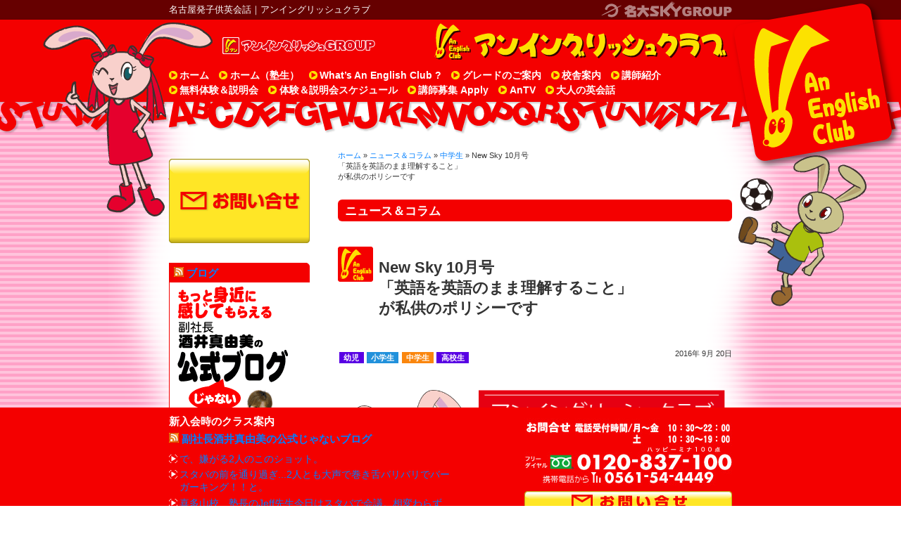

--- FILE ---
content_type: text/html; charset=UTF-8
request_url: http://an.meidaisky.jp/article/newsky-an-201610
body_size: 8109
content:
<!DOCTYPE html PUBLIC "-//W3C//DTD XHTML 1.0 Transitional//EN" "http://www.w3.org/TR/xhtml1/DTD/xhtml1-transitional.dtd">
<html xmlns="http://www.w3.org/1999/xhtml" dir="ltr" lang="ja">
<head>
<meta http-equiv="X-UA-Compatible" content="IE=edge" />
<meta http-equiv="Content-Type" content="text/html; charset=UTF-8" />
<link rel="shortcut icon" href="http://an.meidaisky.jp/wp-content/themes/0008-an_meidaisky/favicon.ico" />
<link rel="alternate" type="application/rss+xml" title="RSS" href="http://an.meidaisky.jp/category/article/feed/rdf" />
<link rel="pingback" href="http://an.meidaisky.jp/xmlrpc.php" />

<title>New Sky 10月号「英語を英語のまま理解すること」が私供のポリシーです | 【岐阜・愛知・名古屋・尾張旭で英会話をお探しなら】アンイングリッシュクラブ</title>
<link rel='stylesheet' id='style-css'  href='http://an.meidaisky.jp/wp-content/themes/0008-an_meidaisky/style.css?ver=2.2.0' type='text/css' media='all' />
<link rel='stylesheet' id='thickbox-css'  href='http://an.meidaisky.jp/wp-includes/js/thickbox/thickbox.css?ver=20090514' type='text/css' media='all' />
<!--[if lte IE 7]>
    <link rel="stylesheet" type="text/css" href="http://an.meidaisky.jp/wp-content/themes/0008-an_meidaisky/css/ie.css?ver=2.2.0" />
<![endif]-->
<script type='text/javascript' src='http://an.meidaisky.jp/wp-includes/js/l10n.js?ver=20101110'></script>
<script type='text/javascript' src='http://an.meidaisky.jp/phpflair-loader.php?type=js&#038;sources=js%2Fjquery%2Fjquery-1.5.2.js&#038;ver=1.5.2'></script>
<script type='text/javascript' src='http://an.meidaisky.jp/phpflair-loader.php?type=js&#038;sources=js%2FDD_roundies_0.0.2a.js&#038;ver=0.0.2a'></script>
<script type='text/javascript' src='http://an.meidaisky.jp/phpflair-loader.php?type=js&#038;sources=js%2Fjquery%2Fplugins%2Fjquery.belatedPNG.js&#038;ver=0.0.8a'></script>
<script type='text/javascript' src='http://an.meidaisky.jp/phpflair-loader.php?type=js&#038;sources=js%2Fjquery%2Fplugins%2Fjquery.rollover.js&#038;ver=1.0.4'></script>
<script type='text/javascript' src='http://an.meidaisky.jp/phpflair-loader.php?type=js&#038;sources=js%2Fjquery%2Fplugins%2Fopacity-rollover.2.1.js&#038;ver=2.1.0'></script>
<script type='text/javascript' src='http://an.meidaisky.jp/phpflair-loader.php?type=js&#038;sources=js%2Fjquery%2Fplugins%2Fjquery.easing.1.1.js&#038;ver=1.1'></script>
<script type='text/javascript' src='http://an.meidaisky.jp/phpflair-loader.php?type=js&#038;sources=js%2Fjquery%2Fplugins%2Fjcarousellite_1.0.1.kai4.js&#038;ver=1.0.1.kai4'></script>
<script type='text/javascript' src='http://an.meidaisky.jp/wp-includes/js/comment-reply.js?ver=20090102'></script>
<link rel='canonical' href='http://an.meidaisky.jp/article/newsky-an-201610' />
<link rel='shortlink' href='http://an.meidaisky.jp/?p=2961' />
<link rel="alternate" media="handheld" type="text/html" href="http://an.meidaisky.jp/article/newsky-an-201610" />
<script>
//<![CDATA[
var tb_pathToImage = "/wp-includes/js/thickbox/loadingAnimation.gif";
var tb_closeImage = "/wp-includes/js/thickbox/tb-close.png";
//]]>
</script>
<script>
//<![CDATA[
DD_roundies.addRule("div.fst_course_contact","8px",true);
DD_roundies.addRule("#page_title, .front_heading, p.fst_course_contact_tel, li.fst_widget_contact_tel","6px",true);
DD_roundies.addRule("#front_news_list-title, div.teacher div.info_1","8px",true);

$(window).load(function(){
    //myheader();
    //mybody();
    //myTopImgPos();
    //myBodyPos();
    //mysubpage(500);

    $("div.sidebar div:first-child").css('margin-top','0px');

    // CarouselLite
    myBanner = $("#scroll ul li").length;
    if (myBanner > 3 ) {
        $("#scroll").jCarouselLite({
            auto:6000,
            speed:1500,
            visible:3,
            easing:'easeinout',
            scroll: 1
        });
    } else if (myBanner > 0) {
        $("#scroll").jCarouselLite({ visible:myBanner });
    }

    //DD_belatedPNG.fixpng();
    if ($.browser.msie && $.browser.version == 6) {
        $(".main_logo, .fst_header_contact_tel img, .fst_course_contact_tel img, .fst_widget_contact_tel img, .alpha").fixPng();
    }

    // RollOver
    /*$('img.rollover, .fst_header_contact_form a img, .fst_course_contact_form a img, .widget_fst_contact a img').rollover();*/
    // Op RollOver
    $('.op-rollover, #banner_fixed1 a img, .widget_fst_links_plus a img, .widget_fst_links a img, div.main a img').not('.fst_course_contact_form a img').opOver(1.0,0.5,50,100);
    $('p.ijucm_widget_nologined_link img, p.ijucm_widget_logined_link img').opOver(1.0,0.5,50,100);
    $('.gotop a img').opOver(1.0,0.5,50,100);
    //$('.fst_header_contact_form a img, .widget_fst_contact a img,  .fst_course_contact_form a  img').rollover();
});
//]]>
</script>
</head>


<body class="single single-post postid-2961 single-format-standard">

<div id="container" class="fst_mode_article fst_current_displaymode_single alpha">
	<div id="header-wrapper" class="alpha">
        <p id="site_description-wrapper">
            <strong id="site_description">名古屋発子供英会話｜アンイングリッシュクラブ</strong>
        </p>
        <div id="rabbit_fixed-wrapper">
        	<div id="rabbit_fixed">
                	<img src="http://an.meidaisky.jp/wp-content/themes/0008-an_meidaisky/images/header/left-rabit.24_01.png" id="left_rabbit_01" class="alpha" /><img src="http://an.meidaisky.jp/wp-content/themes/0008-an_meidaisky/images/header/left-rabit.24_02.png" id="left_rabbit_02" class="alpha" />
                <img src="http://an.meidaisky.jp/wp-content/themes/0008-an_meidaisky/images/header/right-rabit.24.png" id="right_rabbit" class="alpha" />
            </div>
        </div>
        <div id="header">
            <p id="an-group-logo"><a href="http://www.meidaisky.jp/" target="_blank"><img src="http://an.meidaisky.jp/wp-content/themes/0008-an_meidaisky/images/an-group.png" alt="アンイングリッシュGROUP" /></a></p>
            <h1 id="fst_h1_mainlogo"><a href="http://an.meidaisky.jp"><img src="http://an.meidaisky.jp/wp-content/uploads/2009/09/logo_pc_main.png" width="430" height="55" alt="【岐阜・愛知・名古屋・尾張旭で英会話をお探しなら】アンイングリッシュクラブ" class="src="http://an.meidaisky.jp/wp-content/uploads/2009/09/logo_pc_main.png" alt="アンイングリッシュクラブ" title="アンイングリッシュクラブ" width="430" height="55" main_logo" /></a></h1>            <div class="main_menu"><ul><li class="page_item page-item-3"><a href="http://an.meidaisky.jp/" title="ホーム">ホーム</a></li><li class="page_item page-item-5032"><a href="http://an.meidaisky.jp/home_naibu" title="ホーム（塾生）">ホーム（塾生）</a></li><li class="page_item page-item-38"><a href="http://an.meidaisky.jp/aec" title="What&#8217;s An English Club ?">What&#8217;s An English Club ?</a></li><li class="page_item page-item-788"><a href="http://an.meidaisky.jp/class" title="グレードのご案内">グレードのご案内</a></li><li class="page_item page-item-227"><a href="http://an.meidaisky.jp/school" title="校舎案内">校舎案内</a></li><li class="page_item page-item-13"><a href="http://an.meidaisky.jp/teacher" title="講師紹介">講師紹介</a></li><li class="page_item page-item-4291"><a href="http://an.meidaisky.jp/taiken" title="無料体験＆説明会">無料体験＆説明会</a></li><li class="page_item page-item-2225"><a href="http://an.meidaisky.jp/demo" title="体験＆説明会スケジュール">体験＆説明会スケジュール</a></li><li class="page_item page-item-42"><a href="http://an.meidaisky.jp/recruit-2" title="講師募集 Apply">講師募集 Apply</a></li><li class="page_item page-item-4251"><a href="http://an.meidaisky.jp/video" title="AnTV">AnTV</a></li><li class="page_item page-item-5070"><a href="http://an.meidaisky.jp/otona-eikaiwa" title="大人の英会話">大人の英会話</a></li></ul></div>
        </div>
    </div>
<div id="body">
<div id="sidebar-1" class="sidebar_and_footer">
<ul id="sidebar_ul_1" class="sidebar my_widget">
<li id="fst_contact-4" class="widget widget_fst_contact"><a href="http://an.meidaisky.jp/contact?post=2961&amp;lesson_name=%25E3%2580%2590%25E5%25B2%2590%25E9%2598%259C%25E3%2583%25BB%25E6%2584%259B%25E7%259F%25A5%25E3%2583%25BB%25E5%2590%258D%25E5%258F%25A4%25E5%25B1%258B%25E3%2583%25BB%25E5%25B0%25BE%25E5%25BC%25B5%25E6%2597%25AD%25E3%2581%25A7%25E8%258B%25B1%25E4%25BC%259A%25E8%25A9%25B1%25E3%2582%2592%25E3%2581%258A%25E6%258E%25A2%25E3%2581%2597%25E3%2581%25AA%25E3%2582%2589%25E3%2580%2591%25E3%2582%25A2%25E3%2583%25B3%25E3%2582%25A4%25E3%2583%25B3%25E3%2582%25B0%25E3%2583%25AA%25E3%2583%2583%25E3%2582%25B7%25E3%2583%25A5%25E3%2582%25AF%25E3%2583%25A9%25E3%2583%2596&amp;course_name=%25E3%2583%258B%25E3%2583%25A5%25E3%2583%25BC%25E3%2582%25B9%25EF%25BC%2586%25E3%2582%25B3%25E3%2583%25A9%25E3%2583%25A0&amp;return_url=http%253A%252F%252Fan.meidaisky.jp" title="お問い合せへリンク"><img src="http://an.meidaisky.jp/wp-content/themes/0008-an_meidaisky/images/contact/widget_contact_form.png" alt="お問い合せ" /></a></li>
<li id="fst_rss-4" class="widget widget_fst_rss"><h2 class="widgettitle"><a class='rsswidget' href='http://feedblog.ameba.jp/rss/ameblo/meidaisky' title='このサイトを RSS で購読'><img style='background:orange;color:white;border:none;' width='14' height='14' src='http://an.meidaisky.jp/wp-includes/images/rss.png' alt='RSS' /></a> <a class='rsswidget' href='https://ameblo.jp/meidaisky/' title='アンイングリッシュクラブ（名大SKYグループ）を、より身近に感じて頂くためのものです。ひとりの11歳児の働くママ目線で書いているため、かなりラフな書き方をしております。ご理解頂けたなら幸いです。子育てパパママ～「ひとり」じゃないよ！！( ^ω^ )'>ブログ</a></h2>
<div class="rss_widget-text"><p><a href="http://ameblo.jp/meidaisky/"><img src="http://juku.meidaisky.jp/wp-content/uploads/2009/09/075a8e664bd4b2d060fde34115c74032.png" alt="ブログ始めました-小" title="ブログ始めました-小" width="181" height="279"></a><br />
名大SKYを、より身近に感じて頂くためのものです。かなりラフな書き方をしております。ご理解頂けたなら幸いです。</p>
<p><a href="https://www.youtube.com/channel/UC3jLMndFIqUi6LVsLIl60rg/videos" target="_blank"><img src="http://an.meidaisky.jp/wp-content/uploads/2009/09/jyuku_05.png" title="アンきまぐれYouTube" width="178" height="108"></a></p>
</div><ul><li><a class='rsswidget' href='https://ameblo.jp/meidaisky/entry-12792762822.html' title='この投稿をInstagramで見る 酒井 真由美(@anenglishgroup)がシェアした投稿 [&hellip;]'>で、嫌がる2人のこのショット。</a></li><li><a class='rsswidget' href='https://ameblo.jp/meidaisky/entry-12792762142.html' title='この投稿をInstagramで見る 酒井 真由美(@anenglishgroup)がシェアした投稿 [&hellip;]'>スタバの前を通り過ぎ...2人とも大声で巻き舌バリバリでバーガーキング！！と。</a></li><li><a class='rsswidget' href='https://ameblo.jp/meidaisky/entry-12792761875.html' title='この投稿をInstagramで見る 酒井 真由美(@anenglishgroup)がシェアした投稿 [&hellip;]'>喜多山校　塾長のJeff先生今日はスタバで会議。相変わらず男前ですなぁ〜^ ^英語...</a></li><li><a class='rsswidget' href='https://ameblo.jp/meidaisky/entry-12792761521.html' title='この投稿をInstagramで見る 酒井 真由美(@anenglishgroup)がシェアした投稿 [&hellip;]'>事務所の三浦さん。今日もいろいろありがとう^ ^</a></li><li><a class='rsswidget' href='https://ameblo.jp/meidaisky/entry-12791981364.html' title='この投稿をInstagramで見る 酒井 真由美(@anenglishgroup)がシェアした投稿 [&hellip;]'>アンちゃんスタンプがあるの知ってる？？みんな使ってねー^ ^</a></li></ul></li>
<li class="widget widget_fst_links_plus widget_fst_links-category-none"><a href="http://meidaisky-recruit.com/" target="_blank"><img src="http://an.meidaisky.jp/wp-content/uploads/2016/12/img01.png"  alt="講師募集"  /></a></li>

<li class="widget widget_fst_links_plus widget_fst_links-category-none"><a href="http://an.meidaisky.jp/demo" title="無料体験＆説明会"><img src="http://an.meidaisky.jp/wp-content/uploads/2010/03/banner-free_lesson-200x70.png"  alt="無料体験＆説明会"  title="無料体験＆説明会" /></a></li>

<li class="widget widget_fst_links_plus widget_fst_links-category-none"><a href="http://juku.meidaisky.jp/all-events" title="名大KSYのイベント　楽しいこといっぱい！" target="_blank"><img src="http://an.meidaisky.jp/wp-content/uploads/2010/03/banner-event-200x70.png"  alt="名大KSYのイベント　楽しいこといっぱい！"  title="名大KSYのイベント　楽しいこといっぱい！" /></a></li>

<li class="widget widget_fst_links_plus widget_fst_links-category-none"><a href="http://www.meidaisky.jp/school" title="アンイングリッシュクラブの教室案内" target="_blank"><img src="http://an.meidaisky.jp/wp-content/uploads/2010/03/banner-class_room-200x70.png"  alt="アンイングリッシュクラブの教室案内"  title="アンイングリッシュクラブの教室案内" /></a></li>

<li class="widget widget_fst_links_plus widget_fst_links-category-none"><a href="http://meidaisky-recruit.com/en/en.html" target="_blank"><img src="http://an.meidaisky.jp/wp-content/uploads/2019/05/EmploymentOpportunities2.png"  alt="Employment Opportunities"  /></a></li>

<li class="widget widget_fst_links_plus widget_fst_links-category-none"><a href="https://line.me/R/ti/p/%40ail6242w" target="_blank"><img src="http://an.meidaisky.jp/wp-content/uploads/2016/12/img001.png"  alt="LINE"  /></a></li>

<li class="widget widget_fst_links_plus widget_fst_links-category-none"><a href="https://www.facebook.com/meidaisky" target="_blank"><img src="http://an.meidaisky.jp/wp-content/uploads/2016/12/img001-02.png"  alt="Facebook"  /></a></li>

<li id="fst_quicklist-2" class="widget widget_fst_quicklist"><h2 class="widgettitle">ニュース＆コラム</h2>
<ul class="fst_quicklist ql_mode-widget ql_slug-article"><li class="fst_quicklist"><a href="http://an.meidaisky.jp/article/demo-2024-2">アンイングリッシュクラブ2024年度　体験レッスン＆説明会</a><span class="date">2024 年 12月 6日</span></li>
<li class="fst_quicklist"><a href="http://an.meidaisky.jp/article/a-s-23">保護中: 2023年度アン授業参観</a><span class="date">2023 年 10月 18日</span></li>
<li class="fst_quicklist"><a href="http://an.meidaisky.jp/article/lesson">外国人実習生と一緒にレッスン体験会</a><span class="date">2023 年 7月 21日</span></li>
<li class="fst_quicklist"><a href="http://an.meidaisky.jp/article/a-s-22">保護中: 2022年度アン授業参観</a><span class="date">2023 年 1月 10日</span></li>
<li class="fst_quicklist"><a href="http://an.meidaisky.jp/article/observation-2020">保護中: 2020アン学習発表会</a><span class="date">2020 年 10月 9日</span></li>
</ul><div class="article_more"><p><a href="http://an.meidaisky.jp/category/article" title="ニュース＆コラムの記事へのリンク">もっと見る</a></p></div></li>
</ul>
</div>
<div id="main" class="main">
<p id="breadcrumb"><!-- Breadcrumb NavXT 3.9.0 -->
<a title="ホーム" href="http://an.meidaisky.jp">ホーム</a> &raquo; <a title="ニュース＆コラム" href="http://an.meidaisky.jp/category/article">ニュース＆コラム</a> &raquo; <a title="中学生" href="http://an.meidaisky.jp/category/article/junior-high-school-article">中学生</a> &raquo; New Sky 10月号<br />「英語を英語のまま理解すること」<br />が私供のポリシーです</p>

<p class="fst_page_title article" id="page_title"><strong>ニュース＆コラム</strong></p><div class="post article color_0">
<h2 class="title post article color_0" id="post_2961">New Sky 10月号<br />「英語を英語のまま理解すること」<br />が私供のポリシーです</h2><div class="info_1">
<div class="fst_category_children"><ul class="fst_category_children"><li class="fst_category_children fst_cat_child-preschool-article fst_color-3"><a title="幼児" href="http://an.meidaisky.jp/category/article/preschool-article">幼児</a></li><li class="fst_category_children fst_cat_child-elementary-school-article fst_color-4"><a title="小学生" href="http://an.meidaisky.jp/category/article/elementary-school-article">小学生</a></li><li class="fst_category_children fst_cat_child-junior-high-school-article fst_color-0"><a title="中学生" href="http://an.meidaisky.jp/category/article/junior-high-school-article">中学生</a></li><li class="fst_category_children fst_cat_child-high-school-article fst_color-3"><a title="高校生" href="http://an.meidaisky.jp/category/article/high-school-article">高校生</a></li></ul></div><p class="date">2016年 9月 20日</p></div>
<p><img src="http://juku.meidaisky.jp/wp-content/uploads/2016/09/img01.gif" width="180px" style="float: left; margin: 0 20px 20px 0;" /></p>
<h3 style="background: none; margin: 10px 0 20px; padding: 0; border: none;"><img src="http://juku.meidaisky.jp/wp-content/uploads/2016/09/tit01.gif" width="350px;" /></h3>
<p style="font-size: medium; margin: 0px 0 50px;">保護者様への授業報告を始めて数か月、たくさんのご返信、ありがとうございます。私ども講師一同、皆様からの叱咤激励に、喜び、そして日々気持ちを引き締めております。</p>
<p style="font-size: medium; margin: 0px 0 50px;">頂いたご意見の中で以下の様なものが多く有りました。『「何を習ってきたの？」と聞いても答えてくれず、どのような勉強をしているのかと不安でしたが、先生からの報告で授業についていけているのが分かり、安心しました。』<br />
担当講師からの直接報告にてご安心頂けるのは本望です。<br />
ただ、再度、体験説明会でご説明しておりますアンイングリッシュクラブメソッドをお話しさせて下さい。</p>
<p style="font-size: medium; margin: 0px 0 50px;">アンイングリッシュクラブは、YELLOWまでの第一段階では<span style="font-weight: bold;">”英語脳”を作るため”英語を英語のまま理解する”ことを“絶対”</span>として指導しています。単語(フラッシュカード)、動作(TPR)、質問文(Q&amp;A)。どれをとっても、授業内で日本語に訳すことはありません。常に英語で考え、動作してもらいます。</p>
<p style="font-size: medium; margin: 0px 0 50px;">以前見学した英会話教室でびっくりする授業を見たことがあります。片言の日本語で“あなたは外国に行ってみたいですか？”と外国人講師がリズムに乗って問うと、子どもたちが大きな声で”Yes, I do!”と答えるのです。”Yes, I do.”と答えさせる、というレッスンの主旨が完全にずれています。</p>
<p style="font-size: medium; margin: 0px 0 50px;">私共アンイングリッシュクラブは、”段階を追った教授法”で、日本語を母語とする子どもたちに、より楽しく、より効果的に、英語を話せるようになるための指導を日々行っています。</p>
<p style="font-size: medium; margin: 0px 0 50px;">ですので、<span style="font-weight: bold;">おうちでお子さまに質問される時</span>に”「顔」って英語で何て言うの？”ではなく、写真・イラストを指しながら<span style="font-weight: bold;">”What’s this?”と聞いてあげてください。</span>お子さまは、”It’s a face!”と答えてくれます。TPRに関しても同じです。”足の指をさわりなさい。”ではなく、”Touch your toes!”と言ってみて下さい。足の指をさわってくれるはずです。</p>
<p style="font-size: medium; margin: 0px 0 50px;">実際に外国人とのやりとりを見たい！という保護者様、ぜひ授業の合間に、外国人講師とお子さまのやりとりをご覧下さい。ご納得頂けると思います。</p>
<p style="font-size: medium; margin: 0px 0 50px;">長々と書きましたが、上記カリキュラムで<span style="font-weight: bold;">英語が話せるようになるために一番大切なのは、結局、”お子さまの頭の中がどれだけ英語でいっぱいになっているか”</span>に掛かっています。レッスン内では最大限に英語を聞き、リピートし、動くことを行っていますが、それだけでは十分とはいえません。</p>
<p style="font-size: medium; margin: 0px 0 0px;"><img src="http://juku.meidaisky.jp/wp-content/uploads/2016/09/img02.gif" width="180px" style="float: right; margin: -30px 20px 20px 0;" />何度も何度もお願いしております、”おうちでのCD,DVD学習”が”絶対”です。是非是非これからも、たくさん英語を聞かせてあげてください。頭の中を英語でいっぱいにし、出来るだけ早く溢れさせる=英語を話せるようになるため、今後ともご協力の程、よろしくお願い致します。</p>
<!-- deprecated fst_multipagebar -->
</div>

<div id="comments">




								
</div><!-- #comments -->
<div class="post_navi">
<p><span class="post_navi">次の記事</span>&nbsp;<a href="http://an.meidaisky.jp/article/2017class-registration" rel="next">2017年度クラス自動登録のご案内</a></p><p><span class="post_navi">前の記事</span>&nbsp;<a href="http://an.meidaisky.jp/article/new-sky-9%e6%9c%88%e5%8f%b7-web%e4%bc%9a%e5%93%a1%e9%99%90%e5%ae%9a%e7%89%b9%e5%85%b8%e3%81%ae%e3%81%8a%e7%9f%a5%e3%82%89%e3%81%9b" rel="prev">New Sky 9月号 WEB会員限定特典のお知らせ</a></p></div>
</div><!-- end main -->

<div class="gotop"><p class="gotop"><a title="このページの先頭へ" href="#container"><img src="http://an.meidaisky.jp/wp-content/themes/0008-an_meidaisky/images/go_top.png" alt="このページの先頭へ" /></a></p>
    <div id="mv-footer" class="sidebar_and_footer footer">
        <ul id="mv-footer_ul" class="footer my_widget footer">
            <li id="fst_text-2" class="widget widget_fst_text">            <div class="textwidget">Meidai SKY Co.,Ltd. All rights reserved.</div>
        </li>
<li id="fst_easy_pagemenu-2" class="widget widget_fst_easy_pagemenu">|&nbsp;<a href="http://an.meidaisky.jp/">ホーム</a>&nbsp;|&nbsp;<a href="http://an.meidaisky.jp/home_naibu">ホーム（塾生）</a>&nbsp;|&nbsp;<a href="http://an.meidaisky.jp/aec">What's An English Club ?</a>&nbsp;|&nbsp;<a href="http://an.meidaisky.jp/class">グレードのご案内</a>&nbsp;|&nbsp;<a href="http://an.meidaisky.jp/school">校舎案内</a>&nbsp;|&nbsp;<a href="http://an.meidaisky.jp/teacher">講師紹介</a>&nbsp;|&nbsp;<a href="http://an.meidaisky.jp/taiken">無料体験＆説明会</a>&nbsp;|&nbsp;<a href="http://an.meidaisky.jp/demo">体験＆説明会スケジュール</a>&nbsp;|&nbsp;<a href="http://an.meidaisky.jp/recruit-2">講師募集 Apply</a>&nbsp;|&nbsp;<a href="http://an.meidaisky.jp/video">AnTV</a>&nbsp;|&nbsp;<a href="http://an.meidaisky.jp/otona-eikaiwa">大人の英会話</a>&nbsp;|</li>
<li id="fst_easy_pagemenu-3" class="widget widget_fst_easy_pagemenu">|&nbsp;<a href="http://an.meidaisky.jp/privacy-policy">プライバシーポリシー</a>&nbsp;|&nbsp;<a href="http://an.meidaisky.jp/site-policy">サイトマップ</a>&nbsp;|&nbsp;<a href="http://an.meidaisky.jp/contact">お問い合せ</a>&nbsp;|&nbsp;<a href="http://an.meidaisky.jp/recontact">お問い合せ</a>&nbsp;|&nbsp;<a href="http://an.meidaisky.jp/documents">WEB手続き&各種書類ダウンロード</a>&nbsp;|</li>
        </ul>
    </div>
</div></div><!-- end body -->


<div id="footer-wrapper">
<div id="footer" class="sidebar_and_footer footer">
    <ul id="footer_ul" class="footer my_widget footer">
        <li id="fst_course-2" class="widget widget_fst_course"><h2 class="widgettitle"><a href="http://an.meidaisky.jp/course"><span style="color: #ffffff;">新入会時のクラス案内</span></a></h2>
</li>
<li id="fst_contact-3" class="widget widget_fst_contact widget_fst_contact_addtel"><ul class="fst_widget_contact">
<li class="fst_widget_contact_tel"><img src="http://an.meidaisky.jp/wp-content/uploads/2019/09/widget_contact_tel_01.jpg" width="295" height="100" alt="お問い合せ 電話受付時間／月〜金 10:30〜20:00 フリーダイヤル0120-837-100(ハッピーミナ100点) 携帯電話から0561-54-4449" /></li>
<li class="fst_widget_contact_form"><a href="http://an.meidaisky.jp/contact?post=2961&amp;lesson_name=%25E3%2580%2590%25E5%25B2%2590%25E9%2598%259C%25E3%2583%25BB%25E6%2584%259B%25E7%259F%25A5%25E3%2583%25BB%25E5%2590%258D%25E5%258F%25A4%25E5%25B1%258B%25E3%2583%25BB%25E5%25B0%25BE%25E5%25BC%25B5%25E6%2597%25AD%25E3%2581%25A7%25E8%258B%25B1%25E4%25BC%259A%25E8%25A9%25B1%25E3%2582%2592%25E3%2581%258A%25E6%258E%25A2%25E3%2581%2597%25E3%2581%25AA%25E3%2582%2589%25E3%2580%2591%25E3%2582%25A2%25E3%2583%25B3%25E3%2582%25A4%25E3%2583%25B3%25E3%2582%25B0%25E3%2583%25AA%25E3%2583%2583%25E3%2582%25B7%25E3%2583%25A5%25E3%2582%25AF%25E3%2583%25A9%25E3%2583%2596&amp;course_name=%25E3%2583%258B%25E3%2583%25A5%25E3%2583%25BC%25E3%2582%25B9%25EF%25BC%2586%25E3%2582%25B3%25E3%2583%25A9%25E3%2583%25A0&amp;return_url=http%253A%252F%252Fan.meidaisky.jp" title="お問い合せへリンク"><img src="http://an.meidaisky.jp/wp-content/themes/0008-an_meidaisky/images/contact/widget_contact_form.png" alt="お問い合せ" /></a></li>
</ul>
</li>
<li id="fst_rss-3" class="widget widget_fst_rss"><h2 class="widgettitle"><a class='rsswidget' href='http://feedblog.ameba.jp/rss/ameblo/meidaisky/rss20.xml' title='このサイトを RSS で購読'><img style='background:orange;color:white;border:none;' width='14' height='14' src='http://an.meidaisky.jp/wp-includes/images/rss.png' alt='RSS' /></a> <a class='rsswidget' href='https://ameblo.jp/meidaisky/' title='アンイングリッシュクラブ（名大SKYグループ）を、より身近に感じて頂くためのものです。ひとりの11歳児の働くママ目線で書いているため、かなりラフな書き方をしております。ご理解頂けたなら幸いです。子育てパパママ～「ひとり」じゃないよ！！( ^ω^ )'>副社長酒井真由美の公式じゃないブログ</a></h2>
<ul><li><a class='rsswidget' href='https://ameblo.jp/meidaisky/entry-12792762822.html' title='この投稿をInstagramで見る 酒井 真由美(@anenglishgroup)がシェアした投稿 [&hellip;]'>で、嫌がる2人のこのショット。</a></li><li><a class='rsswidget' href='https://ameblo.jp/meidaisky/entry-12792762142.html' title='この投稿をInstagramで見る 酒井 真由美(@anenglishgroup)がシェアした投稿 [&hellip;]'>スタバの前を通り過ぎ...2人とも大声で巻き舌バリバリでバーガーキング！！と。</a></li><li><a class='rsswidget' href='https://ameblo.jp/meidaisky/entry-12792761875.html' title='この投稿をInstagramで見る 酒井 真由美(@anenglishgroup)がシェアした投稿 [&hellip;]'>喜多山校　塾長のJeff先生今日はスタバで会議。相変わらず男前ですなぁ〜^ ^英語...</a></li><li><a class='rsswidget' href='https://ameblo.jp/meidaisky/entry-12792761521.html' title='この投稿をInstagramで見る 酒井 真由美(@anenglishgroup)がシェアした投稿 [&hellip;]'>事務所の三浦さん。今日もいろいろありがとう^ ^</a></li><li><a class='rsswidget' href='https://ameblo.jp/meidaisky/entry-12791981364.html' title='この投稿をInstagramで見る 酒井 真由美(@anenglishgroup)がシェアした投稿 [&hellip;]'>アンちゃんスタンプがあるの知ってる？？みんな使ってねー^ ^</a></li></ul></li>
    </ul>
</div>
</div>

</div><script type='text/javascript'>
/* <![CDATA[ */
var thickboxL10n = {
	next: "次へ &gt;",
	prev: "&lt; 前へ",
	image: "画像",
	of: "/",
	close: "閉じる",
	noiframes: "この機能では iframe が必要です。現在 iframe を無効化しているか、対応していないブラウザーを使っているようです。"
};
try{convertEntities(thickboxL10n);}catch(e){};
/* ]]> */
</script>
<script type='text/javascript' src='http://an.meidaisky.jp/wp-includes/js/thickbox/thickbox.js?ver=3.1-20100407'></script>

<!-- tracker added by Ultimate Google Analytics plugin v1.6.0: http://www.oratransplant.nl/uga -->
<script type="text/javascript">
var gaJsHost = (("https:" == document.location.protocol) ? "https://ssl." : "http://www.");
document.write(unescape("%3Cscript src='" + gaJsHost + "google-analytics.com/ga.js' type='text/javascript'%3E%3C/script%3E"));
</script>
<script type="text/javascript">
var pageTracker = _gat._getTracker("UA-17540685-4");
pageTracker._initData();
pageTracker._trackPageview();
</script>
<!-- iJuc v1.7.35 Powered by iService -->
</body>
</html>


--- FILE ---
content_type: text/css
request_url: http://an.meidaisky.jp/wp-content/themes/0008-an_meidaisky/style.css?ver=2.2.0
body_size: 6374
content:
@charset "UTF-8";/*!
Theme Name: iJuc for アンイングリッシュクラブ@名大SKY
Theme URI: http://www.iservice.co.jp/
Description: アンイングリッシュクラブ@名大SKY テンプレート　着工：2010.03.04
Version: 2.2.0
Author: Yasuyuki Furuta
Author URI: http://www.iservice.co.jp/
Tags: nothing
*/html,body,div,span,applet,object,iframe,h1,h2,h3,h4,h5,h6,p,blockquote,pre,a,abbr,acronym,address,big,cite,code,del,dfn,em,font,img,ins,kbd,q,s,samp,small,strike,strong,sub,sup,tt,var,b,u,i,center,dl,dt,dd,ol,ul,li,fieldset,form,label,legend{margin:0;padding:0;border:0;outline:0;font-size:100%;vertical-align:baseline}body{line-height:1}blockquote,q{quotes:none}blockquote:before,blockquote:after,q:before,q:after{content:'';content:none}ins{text-decoration:none}del{text-decoration:line-through}html{color:#000;background:#fff}h1,h2,h3,h4,h5,h6{font-size:100%;font-weight:normal}fieldset,img{border:0}address,caption,cite,code,dfn,em,strong,var{font-style:normal;font-weight:normal}caption{text-align:left}sup{vertical-align:text-top}sub{vertical-align:text-bottom}big{font-size:110%}small{font-size:90%}legend{color:#000}body,body.mceContentBody{font-family:"メイリオ","Meiryo","ヒラギノ角ゴ Pro W3","Hiragino Kaku Gothic Pro","ＭＳ Ｐゴシック","MS P Gothic","Osaka",Verdana,Arial,Helvetica,sans-serif;font-size:14px;font-weight:normal;line-height:1.5}textarea,input,select,button{font-family:inherit;font-weight:inherit;font-size:12px;padding:2px}pre,code,kbd,samp,tt{font-family:'ＭＳ ゴシック', 'osaka-等幅', monospace}table{font-size:100%;font:100%}h1,h2,h3,h4,h5,h6,ol,ul,dl{margin:0.8em 0}li{margin:0.4em}h1,h2,h3,h4,h5,h6{font-weight:bold;line-height:1.3}h1,h2,h3{margin:1.6em 0 1.2em 0}h1{font-size:200%}h2{font-size:160%}h3{font-size:140%}h4{margin-top:1.5em;font-size:130%}h5{margin-top:1.3em;font-size:120%}h6{margin-top:1.2em;font-size:115%}ol,ul,dl{margin-left:2em}dt{font-weight:bold}dd{margin-left:1em}p,fieldset,table{margin-bottom:0.8em}blockquote,pre,code{margin:0.8em 1em;padding:1em 1em 0.1em 1em;background-color:#eee}pre,code{overflow:auto}abbr,acronym{border-bottom:1px dotted #000;cursor:help}caption{margin-bottom:.5em;text-align:center}hr{clear:both;margin:1.6em auto;color:#ccc;background-color:#ccc}a{text-decoration:none}a:link{color:#00f;text-decoration:none}a:visited{color:#a0a}a:hover{color:#f00}i,em{color:#f00;font-style:italic}strong,caption,em{font-weight:bold}pre,code{padding:1em 1em 0.1em 1em;background-color:#eee}.hidden{display:none}.error{color:#f00}.date{font-size:80%}.attention{color:#f00;font-weight:bold}.limited{color:#390}img.max-width{max-width:560px;height:auto}img.inline,img.pictogram{margin-left:0.2em;margin-right:0.2em;vertical-align:middle}.clearfix{clear:both}.clearfix:after{content:"";clear:both;height:0;display:block}.main img{max-width:100%}.gmap_wrapper img{max-width:none}.reset{border:none !important;margin:0 !important;padding:0 !important;background:transparent !important}.nodecoration{padding:0 !important;background:transparent !important;border:none !important}.indent{padding-left:1em !important;text-indent:-1em !important}table.fst_table,.my-table{margin-right:auto;margin-left:auto;line-height:1.35;border:1px #999 solid;border-collapse:collapse;background:#fff;border-spacing:0;letter-spacing:0;font-size:95%}table.fst_table th,table.fst_table td,.my-table th,.my-table td{border:#999 solid;border-width:0 0 1px 1px;padding:0.3em}table.fst_table th,.my-table th{background:#F5F5F5;font-weight:bold}.myarrow li,li.myarrow{list-style:none;margin-left:-1.1em;padding-left:1.1em;background:url(images/arrow_10x10.png) no-repeat 0 0.3em;font-weight:bold}.box-gray,.box-red,.box-blue{margin:0 auto 0.8em auto;padding:1em 1em 0.5em 1em}.box-gray{background-color:#F4F4F4;border:1px #999 solid}.box-red{background-color:#FFF4F4;border:1px #f66 solid}.box-blue{background-color:#F4F4FF;border:1px #99f solid}.text-smaller{font-size:smaller}.text-larger{font-size:larger}img.centered{display:block;margin-left:auto;margin-right:auto}img.alignright{padding:4px;margin:0 0 2px 7px;display:inline}img.alignleft{padding:4px;margin:0 7px 2px 0;display:inline}.alignright{float:right}.alignleft{float:left}.aligncenter,div.aligncenter{display:block;margin-left:auto;margin-right:auto}.wp-caption{border:1px solid #ddd;text-align:center;background-color:#f3f3f3;padding-top:4px;margin:10px;-moz-border-radius:3px;-khtml-border-radius:3px;-webkit-border-radius:3px;border-radius:3px}.wp-caption img{margin:0;padding:0;border:0 none}.wp-caption p.wp-caption-text{font-size:11px;line-height:17px;padding:0 4px 5px;margin:0}.size-auto,.size-full,.size-large,.size-medium,.size-thumbnail{max-width:100%;height:auto}.gallery dl,.gallery dt,.gallery dd{margin:0}.gallery dt{padding:0 1%}.gallery dt a img{width:100%;height:auto;vertical-align:bottom;border:1px solid #ccc !important}.required{color:#f00}a.more-link{display:block;clear:both;margin:0.9em 0;text-align:right}#fst_h1_mainlogo{margin:0;line-height:1}.fst_page_title{padding:0;margin:0.8em;background:transparent;font-size:1.5em;font-weight:bold;line-height:1.3}div.post:after{content:"";clear:both;height:0;display:block}div.info_1{margin:1.5em 0;clear:both}div.info_1:after{content:"";clear:both;height:0;display:block}div.info_1 div.fst_category_children{float:left;width:75%}div.info_1 p.date{float:right;width:25%;margin:0.4em 0;text-align:right;line-height:1}a.rsswidget img{vertical-align:baseline}div.textwidget{margin:0.8em 0}p.pdf_thumbnail{text-align:center;margin:1em 0 2em 0}p.pdf_thumbnail a{display:block;padding:1em 0;background-color:#eee}p.pdf_thumbnail img{max-width:558px;height:auto;border:1px #ccc solid;margin:10px 6px}p.pdf_thumbnail span{display:inline-block;margin-top:1em}p.pdf_thumbnail a.pdf_thumb-large img{margin:10px 0}.fg_pagenavi,.multipagebar,.pagebar{margin:1.5em 0 1em 0;padding:1px;text-decoration:none;text-align:center;line-height:130%}.fg_pagenavi p{margin:0;text-align:center}.fg_pagenavi a,.fg_pagenavi span.current,.multipagebar a,.pagebar a,.pageList,.this-page{display:inline-block;margin:0.3em 0;border:1px solid #666;padding:0.2em 0.5em;background-color:#666;text-decoration:none;font-weight:bold;white-space:nowrap;color:#fff}.fg_pagenavi a:visited,.fg_pagenavi a:link,.multipagebar a:visited,.multipagebar a:link,.pagebar a:visited,.pagebar a:link{border:1px solid #666;text-decoration:none;padding:0.2em 0.5em;color:#fff}.multipagebar .break,.pagebar .break{padding:0.2em 0.5em;border:none;background:#fff;text-decoration:none}.fg_pagenavi span.current,.fg_pagenavi a:hover,.multipagebar .this-page,.multipagebar a:hover,.pagebar .this-page,.pagebar a:hover{display:inline-block;border:1px solid #666;padding:0.2em 0.5em;font-weight:bold;background:#fff;color:#666}.multipagebar .inactive,.pagebar .inactive{border:1px solid #ccc;color:#fff;background-color:#ccc;text-decoration:none;padding:0.2em 0.5em}.fst_list_section{clear:both;margin:3em 0 4em 0}.fst_list_category{list-style:none;margin:2em 0;padding:1em 0 0.5em 24px;border-left:4px #999 solid}.fst_list_section strong{display:block;margin-left:-24px;border-bottom:1px #999 dotted;padding-left:1.1em;font-size:130%;font-weight:bold;background:url("scss/ijuc/images/arrow_10x10.png") no-repeat 0.25em 0.4em}.fst_list_section strong a,.fst_list_section strong a:visited{color:inherit;text-decoration:none}.fst_list_section strong a:hover{color:#F00}.fst_list_category p{margin-left:-12px}.fst_list_post{clear:both;list-style:none;margin:1em 0}.fst_list_post strong{font-size:115%;margin-left:0}.fst_list_post ul.fst_course_icon{margin:0.8em 0;padding:0;background:transparent}.fst_list_post ul.fst_course_icon,.fst_list_post .fst_list_excerpt{margin-left:1em}.fst_list_excerpt{margin-top:0.8em;font-size:95%}ul.fst_recent_list{margin:0;background-color:#F5F5F5;border-top:1px #999 dotted}ul.fst_recent_list li{list-style:none;border-bottom:1px #999 dotted;font-weight:bold;margin:0;padding:0.5em 0.5em 0.2em 1.5em;background:url("scss/ijuc/images/arrow_10x10.png") no-repeat 0.5em 0.875em}ul.fst_recent_list span.date{font-weight:normal}ul.fst_recent_list a,ul.fst_recent_list a:visited,.article_more a,.article_more a:visited{color:#333}ul.fst_recent_list a:hover,.article_more a:hover{color:#F00}div.fg_youtube{margin:1em 0;text-align:center}div.fg_youtube p.fg_youtube_caption{font-size:85%;font-weight:bold;line-height:125%;margin:0.5em 0}.fst_color-0{background-color:#FA860E !important}.fst_color-1{background-color:#E9103D !important}.fst_color-2{background-color:#15BB15 !important}.fst_color-3{background-color:#5800E4 !important}.fst_color-4{background-color:#2191DB !important}.fst_color-0 a:hover{background-color:#6A3B08 !important}.fst_color-1 a:hover{background-color:#63091D !important}.fst_color-2 a:hover{background-color:#0A510A !important}.fst_color-3 a:hover{background-color:#0E405D !important}.fst_color-4 a:hover{background-color:#280061 !important}div.contact{margin:0 auto;padding-left:3em}table.contact{width:90%;margin-left:0;margin-right:0}.contact th{width:30%}.contact td{width:70%}textarea,input.text,input.small-text,input.regular-text,input.large-text{margin:0;padding:0.25em;-moz-box-sizing:border-box;-webkit-box-sizing:border-box;-ms-box-sizing:border-box;box-sizing:border-box;border:#999 solid 1px;-moz-border-radius:4px;-khtml-border-radius:4px;-webkit-border-radius:4px;border-radius:4px;overflow:hidden}select{background-color:#fff;border-color:#999;font-size:11px}#addres{height:5em}#comment{height:7em}.contact input.submit{line-height:1.2em}p.fst_contact_from_course{font-weight:bold}.small-text{width:50px}.regular-text{width:25em}.large-text{width:99%}#first-name,#second-name{width:100px}input.submit{width:6em}#comments{font-size:13px}ol.commentlist{margin:1.5em 0;list-style:none}li.comment{margin:0;border-bottom:dotted #999 1px;padding:0.8em 0}div.comment-author-image{float:left;width:50px}div.comment-content{margin-left:60px;min-height:50px}div.comment-content p{margin-bottom:0.4em;line-height:1.3}span.comment-author{font-size:110%;font-weight:bold}a.comment-edit-link{font-size:90%}p.comment-form-comment{text-align:left}ul.fst_course_icon{font-size:0.8em;line-height:1;width:90%;margin:2em auto;padding:0.8em 0.4em;background-color:#eee}ul.fst_course_icon ul,ul.fst_course_icon li{margin:0;padding:0;list-style:none}ul.fst_course_icon li.fst_course_icon{margin:0.1em 0}li.fst_course_icon span{display:inline-block;margin:0.4em 0;padding-right:0.55em;width:6.5em;font-weight:bold;text-align:right}li.fst_course_icon ul{display:inline-block;vertical-align:top}li.fst_course_icon li{display:inline-block;vertical-align:top;padding:0.2em 0.3em 0.1em 0.3em;margin:0.15em 0.1em;background-color:#aaa;color:#fff}.fst_course_icon_style_examination{background-color:#A535D4 !important}.fst_course_icon_style_school{background-color:#0033CC !important}.fst_course_icon_style_extra{background-color:#00CBD2 !important}.fst_course_icon_style_simultaneous{background-color:#00D539 !important}.fst_course_icon_style_individual{background-color:#1881D3 !important}.fst_course_icon_style_man_to_man{background-color:#F33F83 !important}.fst_course_icon_style_full_man_to_man{background-color:#F2433F !important}.fst_course_icon_intended_baby{background-color:#F2433F !important}.fst_course_icon_intended_preschool{background-color:#F33F83 !important}.fst_course_icon_intended_elementary_low{background-color:#C9356D !important}.fst_course_icon_intended_elementary_mid{background-color:#C9356D !important}.fst_course_icon_intended_elementary_high{background-color:#C9356D !important}.fst_course_icon_intended_junior_high{background-color:#00B030 !important}.fst_course_icon_intended_high{background-color:#482EB0 !important}.fst_course_icon_intended_university{background-color:#A535D4 !important}.fst_course_icon_intended_adult{background-color:#1881D3 !important}.fst_course_icon_grade_low{background-color:#0097FF !important}.fst_course_icon_grade_mid{background-color:#0097FF !important}.fst_course_icon_grade_high{background-color:#0097FF !important}.gmap_wrapper{width:260px;margin-bottom:0.8em}.gmap{height:260px;margin-bottom:0.8em}.gmap *{line-height:1.2}.gmap #copyright *{font-size:8px !important}.gmap #scalecontrol div{font-size:10px}.gmap div.gmnoprint div{font-size:8px !important}.gmap h4{font-size:16px;font-weight:bold;line-height:3;text-align:center}.gmap_wrapper p.link{text-align:right}.fst_table_teacher{float:left;margin:1px 0 0 0}.fst_teacher_photo{float:left;width:120px;height:120px;border:1px #999 solid;margin:0 14px 0 0;background:#fff;padding:2px}.fst_teacher_photo div{width:120px;height:120px;text-align:center;overflow:hidden}.fst_teacher_photo img{float:none;width:auto;padding:0;margin:0;height:120px}ul.fst_category_children{margin:0.3em 0 !important;list-style:none;line-height:1;vertical-align:top}ul.fst_category_children li.fst_category_children{display:inline-block;list-style:none;margin:0.25em 0.2em;padding:0;font-size:75%;font-weight:bold;line-height:1;text-align:center;background-color:#999;background-image:none;border:none}ul.fst_category_children li.fst_category_children a{display:block;padding:0.3em 0.6em;color:#fff !important;white-space:nowrap;background-image:none}ul.fst_category_children li.fst_category_children a:visited{text-decoration:none;color:#fff}ul.fst_category_children li.fst_category_children a:hover{text-decoration:none;color:#fff;background-color:#333}div.ijucm_body_nologined_link{background-color:#D8E9F1;padding:20px 0;margin:3em 0 2em 0}div.ijucm_body_nologined_link p{text-align:center;margin:0;padding:0}div.ijucm_body_nologined_link img{margin:0 0.5em}div.widget_ijucm_login div{padding:10px 5px}div.widget_ijucm_login p{margin:0 0 0.2em 0}p.ijucm_widget_displayname span{font-weight:bold;font-size:120%}p.ijucm_widget_logined_link{margin:0.6em 0 0 0 !important;text-align:center}p.ijucm_widget_register_link{margin-bottom:0.5em}p.ijucm_widget_nologined_link img,p.ijucm_widget_register_link img{width:170px;height:auto}ul.ijucm_roles{margin:0.1em 0 !important;line-height:1.5;vertical-align:top}ul.ijucm_roles li{display:inline-block;list-style:none;margin:0.25em 0.2em;padding:0;font-size:75%;font-weight:bold;line-height:1;text-align:center;background-color:#999;background-image:none;border:none;padding:0.4em 0.75em 0.25em 0.75em;color:#fff;white-space:nowrap}body{color:#333;background:url(images/body.png) repeat}hr{color:#aaa;background-color:#aaa;border-color:#aaa !important}h2{padding:0.7em 0 0.6em 58px;background:url(images/heading/h2.png) no-repeat}h3{border-top:#f40000 solid 1px;border-bottom:#f40000 solid 1px;padding:0.6em 0 0.5em 0;color:#f40000}h4{border-bottom:#f40000 dotted 1px;color:#f40000;font-size:1.2em;padding:0 0 0.2em 0}h5{color:#cc0000}#page_title,#front_news_list-title{margin:1.5em 0;border:none;padding:6px 10px 4px 10px;font-size:1.2em;background:#f40000;color:#fff}a{color:#007fff}a:link{color:#007fff}a:visited{color:#007fff}a:hover{color:#039;text-decoration:underline}a.more-link{padding-right:1.4em;background:url(images/old/arrow.png) no-repeat right 0.4em}h2.title a{color:#333}h2.title a:hover{color:#ff8800}.date{font-size:0.9em}@media screen{#container{overflow:hidden}}#container{width:100%;min-width:800px;background:url(images/container.24.png) repeat-y center top}#container:after,#header:after,#body:after,#main:after,#front_main:after,#mv-footer_ul:after{content:"";clear:both;height:0;display:block}#header-wrapper{background:url(images/header/header-wrapper.24.png) repeat-x center bottom}@media screen{#footer-wrapper{position:fixed;bottom:0;left:0;overflow-y:hidden;overflow-x:auto}}#footer-wrapper{width:100%;height:140px;background-color:#f40000}#header,#body,#footer{width:800px;margin:0 auto}#header{position:relative;padding:0 0 46px 0}#body{padding-top:0.5em}#mv-footer{border-top:1px #ccc solid}#footer{height:125px;background-color:#f40000}div.gotop,div.front_gotop{padding-bottom:140px;clear:both}#sidebar-1,#sidebar-2{width:200px}#sidebar-1{float:left}#sidebar-2{float:left}#main{float:right;width:560px}#front_main{float:right;width:560px}div.post{margin:1.5em 0 7em 0}#site_description-wrapper{margin:0;background:#600}#an-group-logo{position:absolute;top:24px;left:74px;margin:0}#site_description{display:block;width:800px;height:14px;margin:0 auto;background:url(images/header/meidaisky_group.png) no-repeat right center;padding:8px 0 6px 0;font-size:0.9em;font-weight:normal;line-height:1;color:#fff}#fst_h1_mainlogo{float:right;width:430px;padding:4px 0 0 0}@media screen{#rabbit_fixed-wrapper{position:fixed;top:0;left:0}}#rabbit_fixed-wrapper{width:100%;z-index:2}#rabbit_fixed{position:relative;width:800px;margin:0 auto}#left_rabbit_01,#left_rabbit_02{position:absolute;top:30px}#left_rabbit_01{left:-181px}#left_rabbit_02{left:0}#right_rabbit{position:absolute;left:800px;top:0}div.main_menu{clear:both;padding:10px 0 6px 0}div.main_menu ul{margin:0;list-style:none}div.main_menu ul li{display:inline-block;margin:0;background:url(images/header/arrow_12x12-menu.png) no-repeat left 4px}div.main_menu ul li a{display:inline-block;font-weight:bold;color:#fff;white-space:nowrap;padding:0 1em 0 1.1em;background:url(images/header/arrow_12x12-menu_hover.png) no-repeat left -12px}div.main_menu ul li a:visited{color:#fff}div.main_menu ul li a:hover{background-position:left 4px;color:#ffff00;text-decoration:none}#breadcrumb{margin:1.5em 0;font-size:0.75em}p.gotop{text-align:right;margin:0;padding:1em 0 2.5em 0}div.pagebar,div.post_navi{margin-top:2.5em;padding-top:2.5em;border-top:1px solid #444}div.post_navi{padding-top:1em}div.post_navi p{margin:0.3em 0}div.article-cat-post{border-bottom:1px dotted #999;padding:0.3em 0 0 0}div.sidebar_and_footer{line-height:1.3em}div.sidebar_and_footer ul{list-style:none}ul.my_widget{margin:0}li.widget{margin:2em 0;border-left:#f40000 solid 1px}li.widget ul{margin:1em 0 1em 0.5em}li.widget ul ul{margin:0.25em 0}li.widget li{margin:0.3em 0;padding-left:1.1em;background:url(images/arrow_12x12.png) no-repeat left 0.2em}li.widget h2.widgettitle{font-size:1.1em;font-weight:bold;color:#fff;padding:0.3em 0 0.2em 0.4em;background:url(images/heading/h2_widgettitle.png) no-repeat right top;margin:0}#footer_ul{margin:0;padding-top:10px}#footer_ul ul{margin:0}ul.footer li.widget{float:left;width:50%;margin:0;border:none;background:transparent}ul.footer li.widget h2.widgettitle{background:transparent;margin:0;padding:0 0 5px 0}#footer_ul li.widget_fst_text p{margin-top:0}#footer_ul li.widget_fst_easy_pagemenu{float:right;width:60%;text-align:right}#mv-footer{color:#444;font-size:0.9em}#mv-footer_ul{padding:1em 0;color:#444}#mv-footer_ul li.widget{float:right;width:65%}#mv-footer_ul li.widget_fst_text{float:left;width:35%}#mv-footer_ul li.widget_fst_easy_pagemenu{text-align:right;margin-bottom:0.5em}li.widget_fst_pagemenu_subpage{margin-top:2em;margin-bottom:3.5em;border:none;background:transparent}li.widget_fst_pagemenu_subpage ul.fst_pagemenu_subpage{margin:0;font-size:1.1em;font-weight:bold}li.widget_fst_pagemenu_subpage ul ul{margin:0.7em 0 0 0}li.widget_fst_pagemenu_subpage li{margin:0.8em 0;border-bottom:none;background:url(images/arrow_12x12.png) no-repeat left 0.2em}li.widget_fst_pagemenu_subpage h2.widgettitle{width:100%;border:none;margin:0;padding:0 0 0.5em 0;background:transparent;font-size:1.3em}li.widget_fst_pagemenu_subpage h2.widgettitle a,li.widget_fst_pagemenu_subpage h2.widgettitle a:link{color:#444}li.widget_fst_pagemenu_subpage h2.widgettitle a:visited{color:#444}li.widget_fst_pagemenu_subpage h2.widgettitle a:hover{color:#f80}li.widget_fst_links_plus{background:transparent}li.widget_fst_links_plus li{padding:0;background-image:none}li.widget_fst_links-category-none{margin:1em 0;border:none;background:transparent}li.widget span.date{display:block;margin:0.2em 0}div.article_more{padding-right:0.3em}div.article_more p{margin:0.25em 0 0 0;padding:0 1em 0.5em 0;background:url(images/arrow_10x10.png) no-repeat right 0.3em;font-size:0.9em;text-align:right}#footer_ul li.widget_fst_course{float:left;width:486px}#footer_ul li.widget_fst_course li{padding:0;margin:0;border:none}#footer_ul li.widget_fst_course li a{display:block;width:152px;height:36px}#footer_ul li.widget_fst_course li{display:inline-block;margin:0 10px 10px 0}#footer_ul li.widget_fst_course li.fst_course_list_item-with-my-mother{background:url(images/course/widget_course_01.png) no-repeat}#footer_ul li.widget_fst_course li.fst_course_list_item-preschool{background:url(images/course/widget_course_02.png) no-repeat}#footer_ul li.widget_fst_course li.fst_course_list_item-lower-grades{background:url(images/course/widget_course_03.png) no-repeat}#footer_ul li.widget_fst_course li.fst_course_list_item-upper-grades{background:url(images/course/widget_course_04.png) no-repeat}#footer_ul li.widget_fst_course li.fst_course_list_item-junior-high-school{background:url(images/course/widget_course_05.png) no-repeat}#footer_ul li.widget_fst_course li.fst_course_list_item-high-school{background:url(images/course/widget_course_06.png) no-repeat}#footer_ul li.widget_fst_course li.fst_course_list_item-with-my-mother a{background:url(images/course/widget_course_hover_01.png) no-repeat left -42px}#footer_ul li.widget_fst_course li.fst_course_list_item-preschool a{background:url(images/course/widget_course_hover_02.png) no-repeat left -42px}#footer_ul li.widget_fst_course li.fst_course_list_item-lower-grades a{background:url(images/course/widget_course_hover_03.png) no-repeat left -42px}#footer_ul li.widget_fst_course li.fst_course_list_item-upper-grades a{background:url(images/course/widget_course_hover_04.png) no-repeat left -42px}#footer_ul li.widget_fst_course li.fst_course_list_item-junior-high-school a{background:url(images/course/widget_course_hover_05.png) no-repeat left -42px}#footer_ul li.widget_fst_course li.fst_course_list_item-high-school a{background:url(images/course/widget_course_hover_06.png) no-repeat left -42px}#footer_ul li.widget_fst_course li a:hover{background-position:left top}div.teacher div.info_1{background-color:#CBF0FF;padding:10px}table.fst_table_teacher{width:400px}table.fst_table_teacher th{width:55px;text-align:right}table.fst_table_teacher,table.fst_table_teacher th,table.fst_table_teacher td{border:none}table.fst_table_teacher,table.fst_table_teacher th{background:transparent}div.fst_mode_school table.fst_table{float:left;width:280px}div.fst_mode_school table.fst_table th{white-space:nowrap}div.fst_mode_school div.gmap_wrapper{float:right}div.fst_mode_article div.fst_category_children{margin-bottom:0.75em}#front_image{border:none;background:transparent;padding:0;margin:1em 0 0.5em 0}#front_news_list-title{margin:1em 0 0.5em 0}div.front_news_list h3,.article-cat-post h2,.article-cat-post .title{border:none;padding:0 0 0 1em;margin:0.2em 0;font-size:1.2em;font-weight:bold;line-height:130%;background:url(images/arrow_12x12.png) no-repeat left 0.2em}.front_news_list h3 a,.article-cat-post h2 a,.article-cat-post .title a,.front_news_list .article_more a{color:#333}.front_news_list h3 a:visited,.article-cat-post h2 a:visited,.article-cat-post .title a:visited,.front_news_list .article_more a:visited{color:#333}.front_news_list h3 a:hover,.article-cat-post h2 a:hover,.article-cat-post .title a:hover,.front_news_list .article_more a:hover{color:#e00}div.front_news_list ul.fst_quicklist{margin:0;padding:0.1em 0}div.front_news_list li.fst_quicklist{list-style:none;margin:0.5em 0;padding:0 0.5em 0 0.5em;border-bottom:#333 1px dotted}div.front_news_list p.excerpt{margin:0.5em 0;font-size:0.7em;line-height:130%}div.front_news_list p.date{margin:0.3em 0;font-size:0.75em;text-align:right;line-height:100%}div.front_news_list div.article_more{padding:0 0.5em 0.5em 0}div.front_news_list div.article_more p{background-position:right 0.3em}p.excerpt{margin:0.5em 0;font-size:80%;line-height:130%}p.date{margin:0.5em 0 0.6em 0;font-size:80%;text-align:right;line-height:100%}.front_news_list .article_more{margin:0.8em 0}ul#banner_front{display:inline-block;padding-left:2px;margin:0 -5px}ul#banner_front li{list-style:none;margin:6px 3px;display:inline-block;vertical-align:top}ul#banner_front img{width:260px}li.widget_fst_contact{border:none}li.widget_fst_contact a{display:block;width:200px;height:120px;background:url(images/contact/widget_contact_form_bg2.png) no-repeat left top}li.widget_fst_contact a:hover{background-position:left -120px}li.widget_fst_contact a img{vertical-align:top}#footer_ul li.widget_fst_contact{float:right;margin:0;padding:5px 0 0 0;width:295px;height:150px}#footer_ul li.widget_fst_contact li{margin:0;padding:0}#footer_ul li.widget_fst_contact li.fst_widget_contact_form{background-image:none}#footer_ul li.widget_fst_contact li.fst_widget_contact_form a{display:block;width:295px;height:29px;background:url(images/contact/footer_widget_contact_form_bg2.png) no-repeat left top}#footer_ul li.widget_fst_contact li.fst_widget_contact_form a:hover{background-position:left -29px}#footer_ul li.widget_fst_contact li.fst_widget_contact_form a img{width:295px;height:29px}div.fst_course_contact{height:138px;margin:3em 0 2em 0;padding:0 12px;background:#ffc4dc}div.fst_course_contact p{margin:0}p.fst_course_contact_cap{margin:0;padding:8px 0 5px 0;font-weight:bold}p.fst_course_contact_tel{float:left;width:267px}p.fst_course_contact_form{float:right;width:260px}p.fst_course_contact_form a{display:block;background:url(images/contact/course_contact_form_bg2.png) no-repeat left top}p.fst_course_contact_form a:hover{background-position:left -93px}li.fst_list_category{border-left:4px #ffc4dc solid}li.fst_list_category strong{padding-left:1.4em;border-bottom:1px #ccc solid;background:url(images/arrow_12x12.png) no-repeat 0.4em 0.2em}li.fst_list_category li strong{padding:0;background:transparent;border:none}.fst_list_post{padding-bottom:0.3em;border-bottom:1px #aaa dotted}.fst_list_post strong{display:inline;font-size:100%;border-bottom:0;padding:0;background:transparent}.fst_list_post>strong{display:block;padding-left:1.1em;font-size:130%;font-weight:bold;color:#333;background:url(images/arrow_10x10.png) no-repeat 0.25em 0.4em}.fst_list_post div.fst_list_excerpt{margin-left:1.5em}li.fst_list_category p,li.fst_list_post p{margin:0.6em 0 0.6em 1em;font-size:90%}li.fst_list_post p{margin-left:0}ul.fst_site_map{display:-moz-inline-box;display:inline-block;vertical-align:top;width:40%;margin-left:2em}ul.fst_arrow_list li{list-style:none;padding-left:1.1em;margin-left:1em;background:url(images/arrow_10x10.png) no-repeat 0 0.3em}ul.fst_site_map li{margin-left:0;font-weight:bold}ul.fst_site_map li li{font-weight:normal}


--- FILE ---
content_type: text/javascript
request_url: http://an.meidaisky.jp/phpflair-loader.php?type=js&sources=js%2Fjquery%2Fplugins%2Fjquery.belatedPNG.js&ver=0.0.8a
body_size: 3381
content:

/*======start /var/www/vhosts/an.meidaisky.jp/httpdocs/wp-content/plugins/fst_plugin/js/jquery/plugins/jquery.belatedPNG.js start=======*/
/**
* DD_belatedPNG: Adds IE6 support: PNG images for CSS background-image and HTML <IMG/>.
* Author: Drew Diller
* Email: drew.diller@gmail.com
* URL: http://www.dillerdesign.com/experiment/DD_belatedPNG/
* Version: 0.0.8a
* Licensed under the MIT License: http://dillerdesign.com/experiment/DD_belatedPNG/#license
*
* Example usage:
* DD_belatedPNG.fix('.png_bg'); // argument is a CSS selector
* DD_belatedPNG.fixPng( someNode ); // argument is an HTMLDomElement
**/

/*
PLEASE READ:
Absolutely everything in this script is SILLY.  I know this.  IE's rendering of certain pixels doesn't make sense, so neither does this code!
*/

/**
* jquery.belatedPNG: Adds IE6/7/8 support: PNG images for CSS background-image and HTML <IMG/>.
* Author: Kazunori Ninomiya
* Email: Kazunori.Ninomiya@gmail.com
* Version: 0.0.4
* Licensed under the MIT License: http://dillerdesign.com/experiment/DD_belatedPNG/#license
*
* Example usage:
* $('.png_bg').fixPng();
**/
(function($){var doc=document;var DD_belatedPNG={ns:'DD_belatedPNG',imgSize:{},delay:10,nodesFixed:0,createVmlNameSpace:function(){if(doc.namespaces&&!doc.namespaces[this.ns]){doc.namespaces.add(this.ns,'urn:schemas-microsoft-com:vml')}},createVmlStyleSheet:function(){var screenStyleSheet,printStyleSheet;screenStyleSheet=doc.createElement('style');screenStyleSheet.setAttribute('media','screen');doc.documentElement.firstChild.insertBefore(screenStyleSheet,doc.documentElement.firstChild.firstChild);if(screenStyleSheet.styleSheet){var selector=!doc.documentMode||doc.documentMode<8?this.ns+'\\:*':this.ns+'\\:shape, '+this.ns+'\\:fill';screenStyleSheet=screenStyleSheet.styleSheet;screenStyleSheet.addRule(selector,'behavior:url(#default#VML);');screenStyleSheet.addRule(this.ns+'\\:shape','position:absolute;');screenStyleSheet.addRule('img.'+this.ns+'_sizeFinder',['behavior:none','border:none','position:absolute','z-index:-1','top:-10000px','visibility:hidden'].join(';'));this.screenStyleSheet=screenStyleSheet;printStyleSheet=doc.createElement('style');printStyleSheet.setAttribute('media','print');doc.documentElement.firstChild.insertBefore(printStyleSheet,doc.documentElement.firstChild.firstChild);printStyleSheet=printStyleSheet.styleSheet;printStyleSheet.addRule(selector,'display: none !important;');printStyleSheet.addRule('img.'+this.ns+'_sizeFinder','display: none !important;')}},readPropertyChange:function(){var el,display,v;el=event.srcElement;if(!el.vmlInitiated){return}var propName=event.propertyName;if(propName.search('background')!=-1||propName.search('border')!=-1){DD_belatedPNG.applyVML(el)}if(propName=='style.display'){display=(el.currentStyle.display=='none')?'none':'block';for(v in el.vml){if(el.vml.hasOwnProperty(v)){el.vml[v].shape.style.display=display}}}if(propName.search('filter')!=-1){DD_belatedPNG.vmlOpacity(el)}},vmlOpacity:function(el){if(el.currentStyle.filter.search('lpha')!=-1){var trans=el.currentStyle.filter;trans=parseInt(trans.substring(trans.lastIndexOf('=')+1,trans.lastIndexOf(')')),10)/100;el.vml.color.shape.style.filter=el.currentStyle.filter;el.vml.image.fill.opacity=trans}},handlePseudoHover:function(el){setTimeout(function(){DD_belatedPNG.applyVML(el)},1)},applyVML:function(el){el.runtimeStyle.cssText='';this.vmlFill(el);this.vmlOffsets(el);this.vmlOpacity(el);if(el.isImg){this.copyImageBorders(el)}},attachHandlers:function(el){var self,handlers,handler,moreForAs,a,h;self=this;handlers={resize:'vmlOffsets',move:'vmlOffsets'};if(el.nodeName=='A'){moreForAs={mouseleave:'handlePseudoHover',mouseenter:'handlePseudoHover',focus:'handlePseudoHover',blur:'handlePseudoHover'};for(a in moreForAs){if(moreForAs.hasOwnProperty(a)){handlers[a]=moreForAs[a]}}}for(h in handlers){if(handlers.hasOwnProperty(h)){handler=function(){self[handlers[h]](el)};el.attachEvent('on'+h,handler)}}el.attachEvent('onpropertychange',this.readPropertyChange)},giveLayout:function(el){el.style.zoom=1;if(el.currentStyle.position=='static'){el.style.position='relative'}},copyImageBorders:function(el){var styles,s;styles={'borderStyle':true,'borderWidth':true,'borderColor':true};for(s in styles){if(styles.hasOwnProperty(s)){el.vml.color.shape.style[s]=el.currentStyle[s]}}},vmlFill:function(el){if(!el.currentStyle){return}else{var elStyle,noImg,lib,v,img,imgLoaded;elStyle=el.currentStyle}for(v in el.vml){if(el.vml.hasOwnProperty(v)){el.vml[v].shape.style.zIndex=elStyle.zIndex}}el.runtimeStyle.backgroundColor='';el.runtimeStyle.backgroundImage='';noImg=true;if(elStyle.backgroundImage!='none'||el.isImg){if(!el.isImg){el.vmlBg=elStyle.backgroundImage;el.vmlBg=el.vmlBg.substr(5,el.vmlBg.lastIndexOf('")')-5)}else{el.vmlBg=el.src}lib=this;if(!lib.imgSize[el.vmlBg]){img=doc.createElement('img');lib.imgSize[el.vmlBg]=img;img.className=lib.ns+'_sizeFinder';img.runtimeStyle.cssText=['behavior:none','position:absolute','left:-10000px','top:-10000px','border:none','margin:0','padding:0'].join(';');imgLoaded=function(){this.width=this.offsetWidth;this.height=this.offsetHeight;lib.vmlOffsets(el)};img.attachEvent('onload',imgLoaded);img.src=el.vmlBg;img.removeAttribute('width');img.removeAttribute('height');doc.body.insertBefore(img,doc.body.firstChild)}el.vml.image.fill.src=el.vmlBg;noImg=false}el.vml.image.fill.on=!noImg;el.vml.image.fill.color='none';el.vml.color.shape.style.backgroundColor=elStyle.backgroundColor;el.runtimeStyle.backgroundImage='none';el.runtimeStyle.backgroundColor='transparent'},vmlOffsets:function(el){var thisStyle,size,fudge,makeVisible,bg,bgR,dC,altC,b,c,v;thisStyle=el.currentStyle;size={'W':el.clientWidth+1,'H':el.clientHeight+1,'w':this.imgSize[el.vmlBg].width,'h':this.imgSize[el.vmlBg].height,'L':el.offsetLeft,'T':el.offsetTop,'bLW':el.clientLeft,'bTW':el.clientTop};fudge=(size.L+size.bLW==1)?1:0;makeVisible=function(vml,l,t,w,h,o){vml.coordsize=w+','+h;vml.coordorigin=o+','+o;vml.path='m0,0l'+w+',0l'+w+','+h+'l0,'+h+' xe';vml.style.width=w+'px';vml.style.height=h+'px';vml.style.left=l+'px';vml.style.top=t+'px'};makeVisible(el.vml.color.shape,(size.L+(el.isImg?0:size.bLW)),(size.T+(el.isImg?0:size.bTW)),(size.W-1),(size.H-1),0);makeVisible(el.vml.image.shape,(size.L+size.bLW),(size.T+size.bTW),(size.W),(size.H),1);bg={'X':0,'Y':0};if(el.isImg){bg.X=parseInt(thisStyle.paddingLeft,10)+1;bg.Y=parseInt(thisStyle.paddingTop,10)+1}else{for(b in bg){if(bg.hasOwnProperty(b)){this.figurePercentage(bg,size,b,thisStyle['backgroundPosition'+b])}}}el.vml.image.fill.position=(bg.X/size.W)+','+(bg.Y/size.H);bgR=thisStyle.backgroundRepeat;dC={'T':1,'R':size.W+fudge,'B':size.H,'L':1+fudge};altC={'X':{'b1':'L','b2':'R','d':'W'},'Y':{'b1':'T','b2':'B','d':'H'}};if(bgR!='repeat'){c={'T':(bg.Y),'R':(bg.X+size.w),'B':(bg.Y+size.h),'L':(bg.X)};if(bgR.search('repeat-')!=-1){v=bgR.split('repeat-')[1].toUpperCase();c[altC[v].b1]=1;c[altC[v].b2]=size[altC[v].d]}if(c.B>size.H){c.B=size.H}el.vml.image.shape.style.clip='rect('+c.T+'px '+(c.R+fudge)+'px '+c.B+'px '+(c.L+fudge)+'px)'}else{el.vml.image.shape.style.clip='rect('+dC.T+'px '+dC.R+'px '+dC.B+'px '+dC.L+'px)'}},figurePercentage:function(bg,size,axis,position){var horizontal,fraction;fraction=true;horizontal=(axis=='X');switch(position){case'left':case'top':bg[axis]=0;break;case'center':bg[axis]=0.5;break;case'right':case'bottom':bg[axis]=1;break;default:position.search('%')!=-1?bg[axis]=parseInt(position,10)/100:fraction=false}bg[axis]=Math.ceil(fraction?((size[horizontal?'W':'H']*bg[axis])-(size[horizontal?'w':'h']*bg[axis])):parseInt(position,10));if(bg[axis]%2===0){bg[axis]++}return bg[axis]},fixPng:function(el){var lib,els,nodeStr,v,e;if(el.nodeName=='BODY'||el.nodeName=='TD'||el.nodeName=='TR'){return}el.isImg=false;if(el.nodeName=='IMG'){if(el.src.toLowerCase().search(/\.png$/)!=-1){el.isImg=true;el.style.visibility='hidden'}else{return}}else if(el.currentStyle.backgroundImage.toLowerCase().search('.png')==-1){return}lib=DD_belatedPNG;el.vml={color:{},image:{}};els={shape:{},fill:{}};for(v in el.vml){if(el.vml.hasOwnProperty(v)){for(e in els){if(els.hasOwnProperty(e)){nodeStr=lib.ns+':'+e;el.vml[v][e]=doc.createElement(nodeStr)}}el.vml[v].shape.stroked=false;if(el.nodeName=='IMG'){var width=el.width/96*72;var height=el.height/96*72;el.vml[v].fill.type='tile';el.vml[v].fill.size=width+'pt,'+height+'pt'}else if(el.currentStyle){var elStyle=el.currentStyle;if(elStyle.backgroundImage!='none'){var vmlBg=elStyle.backgroundImage;var img=doc.createElement("img");img.src=vmlBg.substr(5,vmlBg.lastIndexOf('")')-5);var run=img.runtimeStyle;var mem={w:run.width,h:run.height};run.width='auto';run.height='auto';w=img.width;h=img.height;run.width=mem.w;run.height=mem.h;var width=w/96*72;var height=h/96*72;el.vml[v].fill.type='tile';el.vml[v].fill.aspect='atleast';el.vml[v].fill.size=width+'pt,'+height+'pt'}}el.vml[v].shape.appendChild(el.vml[v].fill);el.parentNode.insertBefore(el.vml[v].shape,el)}}el.vml.image.shape.fillcolor='none';el.vml.color.fill.on=false;lib.attachHandlers(el);lib.giveLayout(el);lib.giveLayout(el.offsetParent);el.vmlInitiated=true;lib.applyVML(el)}};try{doc.execCommand("BackgroundImageCache",false,true)}catch(r){}DD_belatedPNG.createVmlNameSpace();DD_belatedPNG.createVmlStyleSheet();$.extend($.fn,{fixPng:function(){if([,]!=0){$.each(this,function(){DD_belatedPNG.fixPng(this)})}return this}})})(jQuery);

/*======end /var/www/vhosts/an.meidaisky.jp/httpdocs/wp-content/plugins/fst_plugin/js/jquery/plugins/jquery.belatedPNG.js end=======*/



--- FILE ---
content_type: text/javascript
request_url: http://an.meidaisky.jp/phpflair-loader.php?type=js&sources=js%2Fjquery%2Fplugins%2Fjcarousellite_1.0.1.kai4.js&ver=1.0.1.kai4
body_size: 1159
content:

/*======start /var/www/vhosts/an.meidaisky.jp/httpdocs/wp-content/plugins/fst_plugin/js/jquery/plugins/jcarousellite_1.0.1.kai4.js start=======*/
(function(a){function b(b,c){return parseInt(a.css(b[0],c))||0}function c(a){return a[0].offsetWidth+b(a,"marginLeft")+b(a,"marginRight")}function d(a){return a[0].offsetHeight+b(a,"marginTop")+b(a,"marginBottom")}a.fn.jCarouselLite=function(b){b=a.extend({btnPrev:null,btnNext:null,btnGo:null,mouseWheel:false,auto:null,speed:200,easing:null,vertical:false,circular:true,visible:3,start:0,scroll:1,beforeStart:null,afterEnd:null},b||{});return this.each(function(){function u(){return m.slice(p).slice(0,l)}function v(c){if(!e){if(b.beforeStart)b.beforeStart.call(this,u());if(b.circular){if(c<=b.start-l-1){i.css(f,-((n-l*2)*q)+"px");p=c==b.start-l-1?n-l*2-1:n-l*2-b.scroll}else if(c>=n-l+1){i.css(f,-(l*q)+"px");p=c==n-l+1?l+1:l+b.scroll}else p=c}else{if(c<0||c>n-l)return;else p=c}e=true;i.animate(f=="left"?{left:-(p*q)}:{top:-(p*q)},b.speed,b.easing,function(){if(b.afterEnd)b.afterEnd.call(this,u());e=false});if(!b.circular){a(b.btnPrev+","+b.btnNext).removeClass("disabled");a(p-b.scroll<0&&b.btnPrev||p+b.scroll>n-l&&b.btnNext||[]).addClass("disabled")}}return false}var e=false,f=b.vertical?"top":"left",g=b.vertical?"height":"width";var h=a(this),i=a("ul",h),j=a("li",i),k=j.size(),l=b.visible;if(b.circular){i.prepend(j.slice(k-l-1+1).clone()).append(j.slice(0,l).clone());b.start+=l}var m=a("li",i),n=m.size(),p=b.start;h.css("visibility","visible");m.css({overflow:"hidden","float":b.vertical?"none":"left"});i.css({margin:"0",padding:"0",position:"relative","list-style-type":"none","z-index":"1"});h.css({overflow:"hidden",position:"relative","z-index":"2",left:"0px",height:"auto"});var q=b.vertical?d(m):c(m);var r=q*n;var s=q*l;var t=0;a(m).each(function(){var b=parseInt(a(this).css("height"));if(b>t){t=b}});myLi=t?t:"auto";m.css({width:m.width(),height:myLi});i.css({height:myLi});i.css(g,r+"px").css(f,-(p*q));h.css(g,s+"px");if(b.btnPrev)a(b.btnPrev).click(function(){return v(p-b.scroll)});if(b.btnNext)a(b.btnNext).click(function(){return v(p+b.scroll)});if(b.btnGo)a.each(b.btnGo,function(c,d){a(d).click(function(){return v(b.circular?b.visible+c:c)})});if(b.mouseWheel&&h.mousewheel)h.mousewheel(function(a,c){return c>0?v(p-b.scroll):v(p+b.scroll)});if(b.auto){first=setInterval(function(){v(p+b.scroll);clearInterval(first);setInterval(function(){v(p+b.scroll)},b.auto+b.speed)},Math.floor((b.auto+b.speed)/4))}})};})(jQuery)

/*======end /var/www/vhosts/an.meidaisky.jp/httpdocs/wp-content/plugins/fst_plugin/js/jquery/plugins/jcarousellite_1.0.1.kai4.js end=======*/



--- FILE ---
content_type: text/javascript
request_url: http://an.meidaisky.jp/phpflair-loader.php?type=js&sources=js%2Fjquery%2Fplugins%2Fjquery.rollover.js&ver=1.0.4
body_size: 317
content:

/*======start /var/www/vhosts/an.meidaisky.jp/httpdocs/wp-content/plugins/fst_plugin/js/jquery/plugins/jquery.rollover.js start=======*/
jQuery.fn.rollover=function(suffix){suffix=suffix||'_on';var check=new RegExp(suffix+'\\.\\w+$');return this.each(function(){var img=jQuery(this);var src=img.attr('src');if(check.test(src))return;var _on=src.replace(/\.\w+$/,suffix+'$&');jQuery('<img>').attr('src',_on);img.hover(function(){img.attr('src',_on);},function(){img.attr('src',src);});});};

/*======end /var/www/vhosts/an.meidaisky.jp/httpdocs/wp-content/plugins/fst_plugin/js/jquery/plugins/jquery.rollover.js end=======*/



--- FILE ---
content_type: text/javascript
request_url: http://an.meidaisky.jp/phpflair-loader.php?type=js&sources=js%2Fjquery%2Fplugins%2Fjquery.easing.1.1.js&ver=1.1
body_size: 931
content:

/*======start /var/www/vhosts/an.meidaisky.jp/httpdocs/wp-content/plugins/fst_plugin/js/jquery/plugins/jquery.easing.1.1.js start=======*/
/*
 * jQuery Easing v1.1 - http://gsgd.co.uk/sandbox/jquery.easing.php
 *
 * Uses the built in easing capabilities added in jQuery 1.1
 * to offer multiple easing options
 *
 * Copyright (c) 2007 George Smith
 * Licensed under the MIT License:
 *   http://www.opensource.org/licenses/mit-license.php
 */
jQuery.easing ={easein:function(x,t,b,c,d){return c*(t/=d)*t+b;},easeinout:function(x,t,b,c,d){if(t < d/2) return 2*c*t*t/(d*d)+b;var ts = t - d/2;return -2*c*ts*ts/(d*d)+2*c*ts/d+c/2+b},easeout:function(x,t,b,c,d){return -c*t*t/(d*d)+2*c*t/d+b},expoin:function(x,t,b,c,d){var flip = 1;if(c < 0){flip *= -1;c *= -1}return flip *(Math.exp(Math.log(c)/d * t))+b},expoout:function(x,t,b,c,d){var flip = 1;if(c < 0){flip *= -1;c *= -1}return flip *(-Math.exp(-Math.log(c)/d *(t-d))+c+1)+b},expoinout:function(x,t,b,c,d){var flip = 1;if(c < 0){flip *= -1;c *= -1}if(t < d/2) return flip *(Math.exp(Math.log(c/2)/(d/2) * t))+b;return flip *(-Math.exp(-2*Math.log(c/2)/d *(t-d))+c+1)+b},bouncein:function(x,t,b,c,d){return c - jQuery.easing['bounceout'](x,d-t,0,c,d)+b},bounceout:function(x,t,b,c,d){if((t/=d) <(1/2.75)){return c*(7.5625*t*t)+b}else if(t <(2/2.75)){return c*(7.5625*(t-=(1.5/2.75))*t+.75)+b}else if(t <(2.5/2.75)){return c*(7.5625*(t-=(2.25/2.75))*t+.9375)+b}else{return c*(7.5625*(t-=(2.625/2.75))*t+.984375)+b}},bounceinout:function(x,t,b,c,d){if(t < d/2) return jQuery.easing['bouncein'](x,t*2,0,c,d) * .5+b;return jQuery.easing['bounceout'](x,t*2-d,0,c,d) * .5+c*.5+b},elasin:function(x,t,b,c,d){var s=1.70158;var p=0;var a=c;if(t==0) return b;if((t/=d)==1) return b+c;if(!p) p=d*.3;if(a < Math.abs(c)){a=c;var s=p/4}else var s = p/(2*Math.PI) * Math.asin(c/a);return -(a*Math.pow(2,10*(t-=1)) * Math.sin((t*d-s)*(2*Math.PI)/p))+b},elasout:function(x,t,b,c,d){var s=1.70158;var p=0;var a=c;if(t==0) return b;if((t/=d)==1) return b+c;if(!p) p=d*.3;if(a < Math.abs(c)){a=c;var s=p/4}else var s = p/(2*Math.PI) * Math.asin(c/a);return a*Math.pow(2,-10*t) * Math.sin((t*d-s)*(2*Math.PI)/p)+c+b},elasinout:function(x,t,b,c,d){var s=1.70158;var p=0;var a=c;if(t==0) return b;if((t/=d/2)==2) return b+c;if(!p) p=d*(.3*1.5);if(a < Math.abs(c)){a=c;var s=p/4}else var s = p/(2*Math.PI) * Math.asin(c/a);if(t < 1) return -.5*(a*Math.pow(2,10*(t-=1)) * Math.sin((t*d-s)*(2*Math.PI)/p))+b;return a*Math.pow(2,-10*(t-=1)) * Math.sin((t*d-s)*(2*Math.PI)/p)*.5+c+b},backin:function(x,t,b,c,d){var s=1.70158;return c*(t/=d)*t*((s+1)*t - s)+b},backout:function(x,t,b,c,d){var s=1.70158;return c*((t=t/d-1)*t*((s+1)*t+s)+1)+b},backinout:function(x,t,b,c,d){var s=1.70158;if((t/=d/2) < 1) return c/2*(t*t*(((s*=(1.525))+1)*t - s))+b;return c/2*((t-=2)*t*(((s*=(1.525))+1)*t+s)+2)+b},linear:function(x,t,b,c,d){return c*t/d+b;}};

/*======end /var/www/vhosts/an.meidaisky.jp/httpdocs/wp-content/plugins/fst_plugin/js/jquery/plugins/jquery.easing.1.1.js end=======*/

